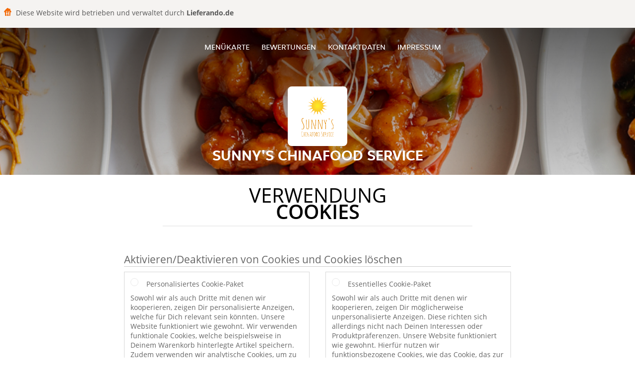

--- FILE ---
content_type: text/html; charset=utf-8
request_url: https://www.sunnys-chinafood-service.de/cookiestatement
body_size: 7258
content:
<!DOCTYPE html>
<html itemscope="itemscope" itemtype="http://schema.org/WebPage" lang="de"
      xml:lang="de" xmlns="http://www.w3.org/1999/xhtml">
<head>
    <title>Sunny's Chinafood Service - Essen online bestellen in Göppingen</title>
    <meta name="description" content="Wähle deine Lieblingsgerichte von der Sunny's Chinafood Service Speisekarte in Göppingen und bestelle einfach online. Genieße leckeres Essen, schnell geliefert!"/>
    <meta name="keywords" content="Sunny's Chinafood Service, Sunny's Chinafood Service, Essen bestellen, Sunny's Chinafood Service Göppingen, Essen liefern, Chinesisch"/>
    <meta http-equiv="content-type" content="text/html; charset=UTF-8"/>
    <meta name="theme-color" content="#55ADDE"/>
    <meta name='viewport' content='width=device-width, initial-scale=1.0, maximum-scale=1.0, user-scalable=0'/>
    <meta name="showOrderModule" content="true" />
    <meta name="orderUrl" content="http://www.lieferando.de/sunnys-chinafood-service">
    <meta name="orderButtonText" content="Online Essen bestellen">
    <link rel="shortcut icon" href="/favicon.ico"/>
    <link rel="stylesheet" type="text/css" href="/style/style.css?v=7dc61b04563e439ccef335b6db28d71a&amp;reset=1&w0lk8RxQJ"/>
    <link rel="stylesheet" type="text/css" href="/assets/css/takeaway.css?w0lk8RxQJ"/>
    <link rel="stylesheet" type="text/css" href="/font-awesome/css/font-awesome.min.css?w0lk8RxQJ"/>
        <script src="/js/cookie-helper.js" type="application/javascript"></script>
    <script src="/js/jquery-3.1.1.min.js?w0lk8RxQJ"></script>
    <script src="/assets/js/app.js?w0lk8RxQJ"></script>
        <script>
        var site = {
            aPath: '/',
            local: '//',
            language: 'de',
            path : '/',
            domain : 'lieferando.de',
            cc : '2',
            tz : 'Europe/Berlin',
            tzData : 'Europe/Berlin|CET CEST CEMT|-10 -20 -30|01010101010101210101210101010101010101010101010101010101010101010101010101010101010101010101010101010101010101010101010101010101010101010101010|-2aFe0 11d0 1iO0 11A0 1o00 11A0 Qrc0 6i00 WM0 1fA0 1cM0 1cM0 1cM0 kL0 Nc0 m10 WM0 1ao0 1cp0 dX0 jz0 Dd0 1io0 17c0 1fA0 1a00 1ehA0 1a00 1cM0 1cM0 1cM0 1cM0 1cM0 1cM0 1cM0 1fA0 1cM0 1cM0 1cM0 1cM0 1cM0 1cM0 1cM0 1cM0 1cM0 1cM0 1cM0 1fA0 1cM0 1cM0 1cM0 1cM0 1cM0 1cM0 1cM0 1cM0 1cM0 1cM0 1fA0 1o00 11A0 1o00 11A0 1o00 11A0 1qM0 WM0 1qM0 WM0 1qM0 11A0 1o00 11A0 1o00 11A0 1qM0 WM0 1qM0 WM0 1qM0 WM0 1qM0 11A0 1o00 11A0 1o00 11A0 1qM0 WM0 1qM0 WM0 1qM0 11A0 1o00 11A0 1o00 11A0 1o00 11A0 1qM0 WM0 1qM0 WM0 1qM0 11A0 1o00 11A0 1o00 11A0 1qM0 WM0 1qM0 WM0 1qM0 11A0 1o00 11A0 1o00 11A0 1o00 11A0 1qM0 WM0 1qM0 WM0 1qM0 11A0 1o00 11A0 1o00 11A0 1qM0 WM0 1qM0 WM0 1qM0 WM0 1qM0 11A0 1o00 11A0 1o00|41e5',
            cookieWall: true,
            forceGeo: false,
        }
    </script>
</head>

<body class="servicepage">
    <div class="powerbyheader">
        <div class="image">
            <img src="/tpl/templaterevamped/images/home.svg" alt="Lieferando logo"/>
        </div>
        <div class="text">
            Diese Website wird betrieben und verwaltet durch <p>Lieferando.de</p>
        </div>
    </div>
<div class="header">
    <div id="navigationopenbutton" class="menubutton"><i class="fa fa-bars fa-2x" aria-hidden="true"></i></div>

    <div class="nav">
        <div id="navigationclosebutton" class="menubutton"><i class="fa fa-close fa-2x" aria-hidden="true"></i></div>
        <div class="nav-wrapper">
            <ul>
                <li><a href="/" title="Die Menükarte von Sunny's Chinafood Service ansehen">Menükarte</a></li>
<li><a href="/review" title="Bewertungen zu Sunny's Chinafood Service ansehen">Bewertungen</a></li>
<li><a href="/contact" title="Nehmen Sie Kontakt mit Sunny's Chinafood Service auf">Kontaktdaten</a></li>
<li><a href="/colofon" title="">Impressum</a></li>
            </ul>
        </div>
    </div>
</div>
<div class="templaterevamped-hero">
    <div class="templaterevamped-header">
        <div class="restaurantlogo">
            <img src="//static.lieferando.de/images/restaurants/de/R3R01PRN/logo_465x320.png">
        </div>
        <h1>
            SUNNY'S CHINAFOOD SERVICE        </h1>
    </div>
</div>
<div class="full privacystatement">
    <div class="specials clearfix">
        <h1 class="title"><span>Verwendung</span>Cookies</h1>
            <script>
        const _COOKIE_SETTINGS_I18N = {"DESC":"","ESSENTIAL_TEXT":"Sowohl wir als auch Dritte mit denen wir kooperieren, zeigen Dir m\u00f6glicherweise unpersonalisierte Anzeigen. Diese richten sich allerdings nicht nach Deinen Interessen oder Produktpr\u00e4ferenzen. Unsere Website funktioniert wie gewohnt. Hierf\u00fcr nutzen wir funktionsbezogene Cookies, wie das Cookie, das zur Speicherung des Inhalts Deines Warenkorbs f\u00fcr ein bestimmtes Restaurants dient. Zudem verwenden wir analytische Cookies, um zu sehen, wie man die Website verbessern kann.","ESSENTIAL_TITLE":"Essentielles Cookie-Paket","MESSAGE_SETTINGS_UPDATED":"Deine Daten wurden aktualisiert.","PERSONALISED_TEXT":"Sowohl wir als auch Dritte mit denen wir kooperieren, zeigen Dir personalisierte Anzeigen, welche f\u00fcr Dich relevant sein k\u00f6nnten. Unsere Website funktioniert wie gewohnt. Wir verwenden funktionale Cookies, welche beispielsweise in Deinem Warenkorb hinterlegte Artikel speichern. Zudem verwenden wir analytische Cookies, um zu sehen, wie man die Website verbessern kann.","PERSONALISED_TITLE":"Personalisiertes Cookie-Paket","TITLE":"Aktivieren\/Deaktivieren von Cookies und Cookies l\u00f6schen"};
    </script>
    <div class="js-container-cookie-settings"></div>
            
<h2 class="termsandconditions">
Cookie-Erklärung
</h2>

<p class="termsandconditions">
Takeaway.com nutzt auf ihren Websites und in ihren Anwendungen Cookies, Tracker, Skripte und Social-Media-Buttons (im Folgenden gemeinsam die „Technologien“ genannt), die uns dabei helfen, Benutzern ein besseres, schnelleres und sichereres Erlebnis zu bieten. Auch die von Takeaway.com eingesetzten Dritten nutzen diese Technologien. Natürlich nehmen wir den Schutz Ihrer Daten im Zusammenhang mit diesen Technologien sehr ernst. Für weitere Informationen darüber, wie wir mit Ihren Daten umgehen, möchten wir Sie gerne auf unsere <a href="https://sunnys-chinafood-service.de/privacystatement" rel="nofollow" >Datenschutzerklärung</a> verweisen.

Mit dieser Cookie-Erklärung möchten wir Ihnen gerne erklären, welche Technologien wir verwenden und warum wir sie verwenden. Wenn Sie noch weitere Fragen über unsere Verwendung von Technologien oder über den Schutz Ihrer Daten im Zusammenhang mit diesen Technologien haben, können Sie uns eine E-Mail schicken: <a href="mailto:privacy-concerns@takeaway.com">privacy-concerns@takeaway.com</a>.
</p>

<h2 class="termsandconditions">
Welche Technologien verwenden wir?
</h2>

<p class="termsandconditions">
 Wie bereits zuvor erwähnt, verwenden wir verschiedene Technologien, um Daten zu sammeln. Unter anderem setzen wir Skripte, Tracker und Cookies ein. Im Folgenden erläutern wir die Technologien, die wir verwenden.
</p>

<p>1. <i>Was ist ein Skript?</i></p>

<p class="termsandconditions">
Ein Skript ist ein kurzer Programmcode, der die Funktionalität und Interaktivität unserer Website unterstützt. Dieser Code kann auf unserem Server oder auf Ihrem Gerät ausgeführt wird.
</p>

<p>2. <i>Was ist ein Tracker?</i></p>

<p class="termsandconditions">
Ein Tracker ist ein kurzes, unsichtbares Textfragment oder eine Abbildung auf unserer Website, der bzw. die dazu dient, den Verkehr auf unserer Website zu erfassen. Um den Verkehr zu erfassen, setzen wir mehrere Tracker ein, die jeweils verschiedene Informationen über Sie speichern. Wir können auch Dritten gestatten, dass sie Tracker auf unserer Website setzen, damit sie für uns den Verkehr auf unserer Website überwachen.
</p>

<p>3. <i>Was sind Cookies?</i></p>

<p class="termsandconditions">
Ein Cookie ist eine simple, kleine Textdatei, die mit den Seiten unserer Website mitgeschickt und von Ihrem Webbrowser auf der Festplatte Ihres Computers abgelegt wird. Manche Cookies dienen lediglich dazu, beim Besuch einer Website eine Verbindung zwischen Ihren Aktivitäten auf unserer Website herzustellen. Andere Cookies werden dauerhaft auf der Festplatte Ihres Computers gespeichert und werden an unsere Server oder die Server der Dritten zurückgesendet, die die Cookies für uns gesetzt haben, sobald Sie unsere Website erneut besuchen.
</p>

<p>4. <i>Was sind Social-Media-Buttons?</i></p>

<p class="termsandconditions">
Außer Cookies nutzen unsere Websites auch Social-Media-Buttons. Diese Buttons dienen dazu, Webseiten auf sozialen Netzwerken wie Facebook, Twitter, Google+ und YouTube bewerben („liken“) oder teilen („tweeten“) zu können. Diese Buttons funktionieren mithilfe von Codefragmenten, die von Facebook, Twitter, Google+ und YouTube stammen.
</p>

<h2 class="termsandconditions">
Warum verwenden wir diese Technologien?
</h2>

<p class="termsandconditions">
Wir setzen Cookies, Tracker und Skripte zu verschiedenen Zwecken ein, und zwar zu Funktions-, Analyse- und Marketingzwecken. Im Folgenden präsentieren wir eine Übersicht der verschiedenen Zwecke für die Verwendung der Technologien. Für eine spezifische Übersicht aller von uns verwendeten Technologien, die entsprechenden Zwecke und spezifischen Funktionen der Technologien möchten wir Sie auf unsere <a href="https://www.lieferando.de/technologies" rel="nofollow">Liste der Technologien</a> verweisen. Wir passen diese Liste regelmäßig an, um Ihnen eine möglichst genaue Übersicht über die von uns verwendeten Technologien zu bieten.
</p>



<p>1. <i>Funktionszwecke</i></p>

<p class="termsandconditions">
Wir verwenden verschiedene Technologien, um dafür zu sorgen, dass unsere Website optimal funktioniert und einfach zu verwenden ist. Zu diesem Zweck setzen wir Skripte und Cookies ein. Skripte sorgen dafür, dass die Website interaktiv ist und dass tatsächlich etwas passiert, wenn Sie auf eine Schaltfläche klicken. Cookies dienen dazu, Funktionen wie den Einkaufskorb zu ermöglichen. Ohne Cookies könnten die von Ihnen ausgewählten Produkte nicht im Einkaufskorb gespeichert werden. Auch die Speicherung Ihrer Adresse ist eine Funktion, die ohne Cookies nicht funktionieren würde.

Manche Technologien, die zu Funktionszwecken eingesetzt werden, sind für die Funktionalität unserer Website so wichtig, dass sie nicht ausgeschaltet werden können. Diese Technologien werden nach Ihrem Besuch auf unserer Website nur für ein paar Stunden gespeichert.
</p>

<p>2. <i>Analysezwecke</i></p>

<p class="termsandconditions">
Wir analysieren anhand von Cookies und Trackern Ihr Verhalten auf unserer Website, um unsere Website verbessern und an Ihre Wünsche anpassen zu können. Wir hoffen, unsere Website auf diese Weise möglichst benutzerfreundlich gestalten zu können. Zum Beispiel erfassen wir, welche Seiten am häufigsten besucht werden und wie Sie auf unserer Website navigieren.
</p>

<p>3. <i>Marketingzwecke</i></p>

<p class="termsandconditions">
Wir hoffen natürlich, dass Sie unsere Website möglichst häufig nutzen, und verwenden aus diesem Grund Cookies und Tracker zu Werbezwecken. Mithilfe von Cookies können wir Ihnen interessante Angebote und/oder Rabatte anbieten. Zu diesem Zweck analysieren wir unter anderem, wie oft Sie unsere Website nutzen und welche Produkte Sie interessieren. So können wir unser Angebot und unsere Anzeigen besser auf Ihre Wünsche abstimmen.

Ein weiterer Marketingzweck, für den wir Tracker verwenden, ist es zu prüfen, ob Sie von einer Website unserer Werbepartner auf unsere Seite kommen. Das ist notwendig, da wir unsere Werbepartner für die Kunden bezahlen müssen, die über ihre Plattform unsere Website besuchen (oder eine Bestellung auf unserer Plattform aufgeben).
</p>


<h2 class="termsandconditions">
Der Schutz Ihrer Daten durch uns und durch Dritte
</h2>

<p>1. <i>Der Schutz Ihrer Daten durch Takeaway.com</i></p>

<p class="termsandconditions">
Takeaway.com nimmt den Schutz Ihrer Daten ernst und ergreift geeignete Maßnahmen, um Missbrauch, Verlust, unbefugten Zugriff, unerwünschte Veröffentlichung und unerlaubte Änderung zu bekämpfen. Wenn Sie den Verdacht haben, dass Ihre Daten nicht angemessen geschützt sind oder Sie Hinweise auf Missbrauch haben, dann können Sie uns eine E-Mail schicken: <a href="mailto:privacy-concerns@takeaway.com">privacy-concerns@takeaway.com</a>.
</p>

<p>2. <i>Technologien von Dritten</i></p>

<p class="termsandconditions">
Wie bereits erwähnt, setzen wir Technologien von Dritten ein. Diese Dritten helfen uns dabei, die beschriebenen Ziele zu erreichen. Wir gestatten es Dritten nicht, Ihre Daten zu eigenen Zwecken oder solchen Zwecken zu nutzen, die nicht mit unseren Zwecken übereinstimmen, die wir in dieser Erklärung beschrieben haben.

Mit Dritten, die in unserem Auftrag Technologien auf unserer Website platzieren, schließen wir Verarbeitungsverträge, um ein einheitliches Datenschutz- und Geheimhaltungsniveau für Ihre Daten zu gewährleisten. Wir sind auch weiterhin für die Verarbeitung Ihrer persönlichen Daten im Auftrag von Takeaway.com verantwortlich.
</p>



<h2 class="termsandconditions">
Welche Rechte haben Sie?
</h2>

<p>1. <i>Aktivieren und Deaktivieren von Cookies und Löschen von Cookies</i></p>

<p class="termsandconditions">
Sie können Ihre Präferenzen für die Technologien (im Internet häufig nur als Cookies bezeichnet) jederzeit anpassen. Außerdem haben Sie die Möglichkeit, bereits gesetzte Cookies (nur Cookies speichern Daten auf Ihrem Gerät) zu löschen. Wenn Sie die Technologien deaktivieren, kann es sein, dass Teile unserer Website nicht mehr funktionieren. Technologien, die für die Funktionalität der Website notwendig sind (unter anderem diverse Skripte und Cookies) können nicht deaktiviert werden.

Klicken Sie auf einen der folgenden Links, um herauszufinden, wie Sie die Einstellungen für jeden Browser anpassen und eventuell Cookies löschen können:
</p>

<ul>
  <li><a href="https://support.google.com/chrome/answer/95647?hl=de">Chrome</a></li>
  <li><a href="https://support.mozilla.org/nl/kb/cookies-verwijderen-gegevens-wissen-websites-opgeslagen">Firefox</a></li>
  <li><a href="https://support.microsoft.com/de-de/help/17442/windows-internet-explorer-delete-manage-cookies">Internet Explorer</a></li>
  <li><a href="https://support.microsoft.com/de-de/help/10607/microsoft-edge-view-delete-browser-history">Edge</a></li>
  <li><a href="https://support.apple.com/de-de/HT201265">Safari (iOS)</a></li>
  <li><a href="https://support.apple.com/kb/PH21411?locale=nl_NL">Safari (macOS)</a></li>

</ul>

<p>2. <i>Recht auf Einsichtnahme, Korrektur oder Löschung Ihrer Daten</i></p>

<p class="termsandconditions">
Sie haben das Recht, die Einsichtnahme, Korrektur oder Löschung Ihrer Daten zu beantragen (weitere Informationen finden Sie in unserer <a href="https://sunnys-chinafood-service.de/privacystatement" rel="nofollow" >Datenschutzerklärung</a>. Um Missbrauch zu verhindern, können wir Sie bei einem solchen Antrag bitten, sich entsprechend zu identifizieren. Wenn Sie eine Einsichtnahme in persönliche Daten im Zusammenhang mit einem Cookie wünschen, müssen Sie eine Kopie des jeweiligen Cookies mitsenden. Sie finden die Cookies in den Einstellungen Ihres Browsers.

Wenn Sie einen solchen Antrag stellen möchten, können Sie uns eine E-Mail schicken: <a href="mailto:privacy-concerns@takeaway.com">privacy-concerns@takeaway.com</a>. Takeaway.com wird so schnell wie möglich, aber spätestens innerhalb von vier Wochen auf Ihren Antrag reagieren.

</p>

<p>3. <i>Tipps, Fragen und Beschwerden</i></p>

<p class="termsandconditions">
Für weitere Informationen über unsere Datenschutzrichtlinien und die Verarbeitung Ihrer persönlichen Daten möchten wir Sie gerne auf unsere <a href="https://sunnys-chinafood-service.de/privacystatement" rel="nofollow">Datenschutzerklärung</a> verweisen. Wenn Sie Fragen oder Beschwerden im Zusammenhang mit unseren Cookie-Richtlinien haben, beantworten wir gerne alle Ihre Fragen. Natürlich freuen wir uns immer über Ihre Tipps oder Vorschläge zur Verbesserung unserer Cookie-Richtlinien. Sie können unter folgender E-Mail-Adresse Kontakt mit uns aufnehmen: <a href="mailto:privacy-concerns@takeaway.com">privacy-concerns@takeaway.com</a>.

</p>


<p>4. <i>Die niederländische Datenschutzbehörde Autoriteit persoonsgegevens</i></p>

<p class="termsandconditions">
Aufgrund der Datenschutz-Grundverordnung (DSGVO) haben Sie zusätzlich zur Möglichkeit, eine Beschwerde bei uns einzureichen, das Recht, bei der niederländischen Datenschutzbehörde (Autoriteit persoonsgegevens) eine Beschwerde gegen die Verarbeitung Ihrer persönlichen Daten einzureichen. Sie können sich dazu an die niederländische Datenschutzbehörde wenden.

</p>

<h2 class="termsandconditions">Kontaktdaten</h2>

<p>
<u>Anschrift Hauptsitz:</u><br> 
Piet Heinkade 61<br> 
NL-1019 GM Amsterdam<br> 
E-Mail: <a href="mailto:privacy-concerns@takeaway.com">privacy-concerns@takeaway.com</a><br> 
Tel.: +31 (0)53 4805866<br> 
Fax: +31 (0)53 4805861
</p>

<p>
<u>Kontaktdaten Datenschutzbeauftragter</u><br> 
Takeaway.com Datenschutzbeauftragter/Datenschutzrat - Takeaway.com<br> 
z.Hd. Daniël Bos & Sophie Versteege<br> 
Piet Heinkade 61<br> 
NL-1019 GM Amsterdam <br> 
<a href="mailto:privacy-concerns@takeaway.com">privacy-concerns@takeaway.com</a><br> 
</p>


<p>
This Cookie statement can be modified and was last modified on 08/02/2018.

</p>

    </div>
</div>
    <div class="footer dark">
      <div class="affillogo">
        <a href="https://www.lieferando.de/" rel="nofollow">
          <img class="footerlogo" src="/tpl/template1/images/logo/logo_2.png"/>
        </a>
      </div>
      <div class="container">
        <div class="contact">
          <h3>Kontakt</h3>
          <div class="widget" id="address">
		
	<div itemscope itemtype="http://schema.org/Restaurant">
		<h2 itemprop="name">Sunny's Chinafood Service</h2>		
		<div itemprop="address" itemscope itemtype="http://schema.org/PostalAddress"><span itemprop="streetAddress">Ulrichstraße&nbsp;40</span><br/><span itemprop="postalCode">73033</span>&nbsp;<span itemprop="addressLocality">Göppingen</span></div><div><br/></div>
				<div itemprop="geo" itemscope itemtype="http://schema.org/GeoCoordinates">
					<meta itemprop="latitude" content="48.7086555" />
					<meta itemprop="longitude" content="9.6517219" />
				</div>
	</div>
</div>        </div>
        <div class="links">
            <h3>Info</h3>
            <a href="//www.sunnys-chinafood-service.de/terms">AGB</a><br/>
            <a href="//www.sunnys-chinafood-service.de/privacystatement">Datenschutzerklärung</a><br/>
            <a href="//www.sunnys-chinafood-service.de/cookiestatement">Verwendung von Cookies</a><br/>
            <a href="//www.sunnys-chinafood-service.de/colofon">Impressum</a><br/>
        </div>
      </div>
    </div>
		<script type="text/javascript" src="/tpl/template1/default.js?w0lk8RxQJ"></script>
		
		<div class="background" style="background-image: url('//static.takeaway.com/images/generic/heroes/41/41_chinese_38.jpg');"></div>

        <script>(function(w,d,s,l,i){w[l]=w[l]||[];w[l].push({'gtm.start':
          new Date().getTime(),event:'gtm.js'});var f=d.getElementsByTagName(s)[0],
          j=d.createElement(s),dl=l!='dataLayer'?'&l='+l:'';j.async=true;j.src=
            'https://www.googletagmanager.com/gtm.js?id='+i+dl;f.parentNode.insertBefore(j,f);
        })(window,document,'script','dataLayer','GTM-MLGFNTGL');</script>

        <script>
            window.dataLayer = window.dataLayer || [];
            function gtag() { dataLayer.push(arguments) }

            const addCookieOkEvent = function () {
              const btnElement = document.querySelector('.js-btn-ok')
              if (btnElement instanceof HTMLElement) {
                btnElement.addEventListener('click', function () {
                  gtag('consent', 'update', {
                    ad_storage: 'granted',
                    ad_personalization: 'granted',
                    analytics_storage: 'granted',
                    ad_user_data: 'granted',
                    wait_for_update: 500
                  })

                  window.dataLayer.push({event: 'Pageview'})
                })
              }
            }

            const updateCookieSettingsFn = function () {
                if (typeof window.CookieConsent === 'undefined') {
                    return
                }
                const cookieConsent = window.CookieConsent.getConsent()
                if (
                    cookieConsent === window.CookieConsent.CONSENTS.PERSONAL ||
                    cookieConsent === window.CookieConsent.CONSENTS.ESSENTIAL
                ) {
                  const isPersonal = cookieConsent === window.CookieConsent.CONSENTS.PERSONAL
                  gtag('consent', 'update', {
                    ad_storage: isPersonal ? 'granted' : 'denied',
                    ad_personalization: isPersonal ? 'granted' : 'denied',
                    analytics_storage: isPersonal ? 'granted' : 'denied',
                    ad_user_data: isPersonal ? 'granted' : 'denied',
                    wait_for_update: 500
                  })
                  window.dataLayer.push({event: 'Pageview'})
                }
            }

            window.updateCookieEvent = updateCookieSettingsFn;

            if (typeof window.dataLayer !== 'undefined') {
              const tmsData = { 
                pageData: {"country":"lieferando.de","currency":"EUR","language":"de","pageGroup":"satellite_cookiestatement","url":"https:\/\/www.sunnys-chinafood-service.de"},
                transactionData: ""
              }

              window.dataLayer.push({event: 'Pageview', tms_data: tmsData})

              setTimeout(addCookieOkEvent, 500)
            }
        </script>
</body>
</html>

<!--templaterevamped--><!--ip-10-14-11-58
-->